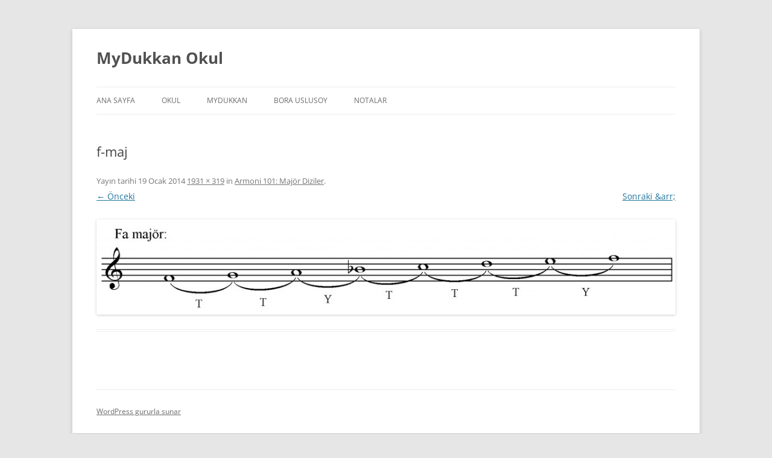

--- FILE ---
content_type: text/html; charset=UTF-8
request_url: https://okul.mydukkan.com/2014/01/20/armoni-major-diziler/f-maj/
body_size: 5795
content:
<!DOCTYPE html>
<html lang="tr">
<head>
<meta charset="UTF-8" />
<meta name="viewport" content="width=device-width, initial-scale=1.0" />
<title>f-maj | MyDukkan Okul</title>
<link rel="profile" href="https://gmpg.org/xfn/11" />
<link rel="pingback" href="https://okul.mydukkan.com/xmlrpc.php">
<meta name='robots' content='index, follow, max-image-preview:large, max-snippet:-1, max-video-preview:-1' />
	<style>img:is([sizes="auto" i], [sizes^="auto," i]) { contain-intrinsic-size: 3000px 1500px }</style>
	
	<!-- This site is optimized with the Yoast SEO plugin v26.7 - https://yoast.com/wordpress/plugins/seo/ -->
	<meta name="description" content="MyDukkan Okul f-maj" />
	<link rel="canonical" href="https://okul.mydukkan.com/2014/01/20/armoni-major-diziler/f-maj/" />
	<meta property="og:locale" content="tr_TR" />
	<meta property="og:type" content="article" />
	<meta property="og:title" content="f-maj | MyDukkan Okul" />
	<meta property="og:description" content="MyDukkan Okul f-maj" />
	<meta property="og:url" content="https://okul.mydukkan.com/2014/01/20/armoni-major-diziler/f-maj/" />
	<meta property="og:site_name" content="MyDukkan Okul" />
	<meta property="article:publisher" content="https://www.facebook.com/mydukkan/" />
	<meta property="og:image" content="https://okul.mydukkan.com/2014/01/20/armoni-major-diziler/f-maj" />
	<meta property="og:image:width" content="1931" />
	<meta property="og:image:height" content="319" />
	<meta property="og:image:type" content="image/jpeg" />
	<meta name="twitter:card" content="summary_large_image" />
	<meta name="twitter:site" content="@MyDukkan" />
	<script type="application/ld+json" class="yoast-schema-graph">{"@context":"https://schema.org","@graph":[{"@type":"WebPage","@id":"https://okul.mydukkan.com/2014/01/20/armoni-major-diziler/f-maj/","url":"https://okul.mydukkan.com/2014/01/20/armoni-major-diziler/f-maj/","name":"f-maj | MyDukkan Okul","isPartOf":{"@id":"https://okul.mydukkan.com/#website"},"primaryImageOfPage":{"@id":"https://okul.mydukkan.com/2014/01/20/armoni-major-diziler/f-maj/#primaryimage"},"image":{"@id":"https://okul.mydukkan.com/2014/01/20/armoni-major-diziler/f-maj/#primaryimage"},"thumbnailUrl":"https://okul.mydukkan.com/wp-content/uploads/2014/01/f-maj.jpg","datePublished":"2014-01-19T17:40:27+00:00","description":"MyDukkan Okul f-maj","breadcrumb":{"@id":"https://okul.mydukkan.com/2014/01/20/armoni-major-diziler/f-maj/#breadcrumb"},"inLanguage":"tr","potentialAction":[{"@type":"ReadAction","target":["https://okul.mydukkan.com/2014/01/20/armoni-major-diziler/f-maj/"]}]},{"@type":"ImageObject","inLanguage":"tr","@id":"https://okul.mydukkan.com/2014/01/20/armoni-major-diziler/f-maj/#primaryimage","url":"https://okul.mydukkan.com/wp-content/uploads/2014/01/f-maj.jpg","contentUrl":"https://okul.mydukkan.com/wp-content/uploads/2014/01/f-maj.jpg","width":1931,"height":319},{"@type":"BreadcrumbList","@id":"https://okul.mydukkan.com/2014/01/20/armoni-major-diziler/f-maj/#breadcrumb","itemListElement":[{"@type":"ListItem","position":1,"name":"Ana sayfa","item":"https://okul.mydukkan.com/"},{"@type":"ListItem","position":2,"name":"Armoni 101: Majör Diziler","item":"https://okul.mydukkan.com/2014/01/20/armoni-major-diziler/"},{"@type":"ListItem","position":3,"name":"f-maj"}]},{"@type":"WebSite","@id":"https://okul.mydukkan.com/#website","url":"https://okul.mydukkan.com/","name":"MyDukkan Okul","description":"","potentialAction":[{"@type":"SearchAction","target":{"@type":"EntryPoint","urlTemplate":"https://okul.mydukkan.com/?s={search_term_string}"},"query-input":{"@type":"PropertyValueSpecification","valueRequired":true,"valueName":"search_term_string"}}],"inLanguage":"tr"}]}</script>
	<!-- / Yoast SEO plugin. -->


<link rel="alternate" type="application/rss+xml" title="MyDukkan Okul &raquo; akışı" href="https://okul.mydukkan.com/feed/" />
<link rel='stylesheet' id='wp-block-library-css' href='https://okul.mydukkan.com/wp-includes/css/dist/block-library/style.min.css?ver=038e01f67ab09feb8763b00053bfb716' type='text/css' media='all' />
<style id='wp-block-library-theme-inline-css' type='text/css'>
.wp-block-audio :where(figcaption){color:#555;font-size:13px;text-align:center}.is-dark-theme .wp-block-audio :where(figcaption){color:#ffffffa6}.wp-block-audio{margin:0 0 1em}.wp-block-code{border:1px solid #ccc;border-radius:4px;font-family:Menlo,Consolas,monaco,monospace;padding:.8em 1em}.wp-block-embed :where(figcaption){color:#555;font-size:13px;text-align:center}.is-dark-theme .wp-block-embed :where(figcaption){color:#ffffffa6}.wp-block-embed{margin:0 0 1em}.blocks-gallery-caption{color:#555;font-size:13px;text-align:center}.is-dark-theme .blocks-gallery-caption{color:#ffffffa6}:root :where(.wp-block-image figcaption){color:#555;font-size:13px;text-align:center}.is-dark-theme :root :where(.wp-block-image figcaption){color:#ffffffa6}.wp-block-image{margin:0 0 1em}.wp-block-pullquote{border-bottom:4px solid;border-top:4px solid;color:currentColor;margin-bottom:1.75em}.wp-block-pullquote cite,.wp-block-pullquote footer,.wp-block-pullquote__citation{color:currentColor;font-size:.8125em;font-style:normal;text-transform:uppercase}.wp-block-quote{border-left:.25em solid;margin:0 0 1.75em;padding-left:1em}.wp-block-quote cite,.wp-block-quote footer{color:currentColor;font-size:.8125em;font-style:normal;position:relative}.wp-block-quote:where(.has-text-align-right){border-left:none;border-right:.25em solid;padding-left:0;padding-right:1em}.wp-block-quote:where(.has-text-align-center){border:none;padding-left:0}.wp-block-quote.is-large,.wp-block-quote.is-style-large,.wp-block-quote:where(.is-style-plain){border:none}.wp-block-search .wp-block-search__label{font-weight:700}.wp-block-search__button{border:1px solid #ccc;padding:.375em .625em}:where(.wp-block-group.has-background){padding:1.25em 2.375em}.wp-block-separator.has-css-opacity{opacity:.4}.wp-block-separator{border:none;border-bottom:2px solid;margin-left:auto;margin-right:auto}.wp-block-separator.has-alpha-channel-opacity{opacity:1}.wp-block-separator:not(.is-style-wide):not(.is-style-dots){width:100px}.wp-block-separator.has-background:not(.is-style-dots){border-bottom:none;height:1px}.wp-block-separator.has-background:not(.is-style-wide):not(.is-style-dots){height:2px}.wp-block-table{margin:0 0 1em}.wp-block-table td,.wp-block-table th{word-break:normal}.wp-block-table :where(figcaption){color:#555;font-size:13px;text-align:center}.is-dark-theme .wp-block-table :where(figcaption){color:#ffffffa6}.wp-block-video :where(figcaption){color:#555;font-size:13px;text-align:center}.is-dark-theme .wp-block-video :where(figcaption){color:#ffffffa6}.wp-block-video{margin:0 0 1em}:root :where(.wp-block-template-part.has-background){margin-bottom:0;margin-top:0;padding:1.25em 2.375em}
</style>
<style id='classic-theme-styles-inline-css' type='text/css'>
/*! This file is auto-generated */
.wp-block-button__link{color:#fff;background-color:#32373c;border-radius:9999px;box-shadow:none;text-decoration:none;padding:calc(.667em + 2px) calc(1.333em + 2px);font-size:1.125em}.wp-block-file__button{background:#32373c;color:#fff;text-decoration:none}
</style>
<style id='global-styles-inline-css' type='text/css'>
:root{--wp--preset--aspect-ratio--square: 1;--wp--preset--aspect-ratio--4-3: 4/3;--wp--preset--aspect-ratio--3-4: 3/4;--wp--preset--aspect-ratio--3-2: 3/2;--wp--preset--aspect-ratio--2-3: 2/3;--wp--preset--aspect-ratio--16-9: 16/9;--wp--preset--aspect-ratio--9-16: 9/16;--wp--preset--color--black: #000000;--wp--preset--color--cyan-bluish-gray: #abb8c3;--wp--preset--color--white: #fff;--wp--preset--color--pale-pink: #f78da7;--wp--preset--color--vivid-red: #cf2e2e;--wp--preset--color--luminous-vivid-orange: #ff6900;--wp--preset--color--luminous-vivid-amber: #fcb900;--wp--preset--color--light-green-cyan: #7bdcb5;--wp--preset--color--vivid-green-cyan: #00d084;--wp--preset--color--pale-cyan-blue: #8ed1fc;--wp--preset--color--vivid-cyan-blue: #0693e3;--wp--preset--color--vivid-purple: #9b51e0;--wp--preset--color--blue: #21759b;--wp--preset--color--dark-gray: #444;--wp--preset--color--medium-gray: #9f9f9f;--wp--preset--color--light-gray: #e6e6e6;--wp--preset--gradient--vivid-cyan-blue-to-vivid-purple: linear-gradient(135deg,rgba(6,147,227,1) 0%,rgb(155,81,224) 100%);--wp--preset--gradient--light-green-cyan-to-vivid-green-cyan: linear-gradient(135deg,rgb(122,220,180) 0%,rgb(0,208,130) 100%);--wp--preset--gradient--luminous-vivid-amber-to-luminous-vivid-orange: linear-gradient(135deg,rgba(252,185,0,1) 0%,rgba(255,105,0,1) 100%);--wp--preset--gradient--luminous-vivid-orange-to-vivid-red: linear-gradient(135deg,rgba(255,105,0,1) 0%,rgb(207,46,46) 100%);--wp--preset--gradient--very-light-gray-to-cyan-bluish-gray: linear-gradient(135deg,rgb(238,238,238) 0%,rgb(169,184,195) 100%);--wp--preset--gradient--cool-to-warm-spectrum: linear-gradient(135deg,rgb(74,234,220) 0%,rgb(151,120,209) 20%,rgb(207,42,186) 40%,rgb(238,44,130) 60%,rgb(251,105,98) 80%,rgb(254,248,76) 100%);--wp--preset--gradient--blush-light-purple: linear-gradient(135deg,rgb(255,206,236) 0%,rgb(152,150,240) 100%);--wp--preset--gradient--blush-bordeaux: linear-gradient(135deg,rgb(254,205,165) 0%,rgb(254,45,45) 50%,rgb(107,0,62) 100%);--wp--preset--gradient--luminous-dusk: linear-gradient(135deg,rgb(255,203,112) 0%,rgb(199,81,192) 50%,rgb(65,88,208) 100%);--wp--preset--gradient--pale-ocean: linear-gradient(135deg,rgb(255,245,203) 0%,rgb(182,227,212) 50%,rgb(51,167,181) 100%);--wp--preset--gradient--electric-grass: linear-gradient(135deg,rgb(202,248,128) 0%,rgb(113,206,126) 100%);--wp--preset--gradient--midnight: linear-gradient(135deg,rgb(2,3,129) 0%,rgb(40,116,252) 100%);--wp--preset--font-size--small: 13px;--wp--preset--font-size--medium: 20px;--wp--preset--font-size--large: 36px;--wp--preset--font-size--x-large: 42px;--wp--preset--spacing--20: 0.44rem;--wp--preset--spacing--30: 0.67rem;--wp--preset--spacing--40: 1rem;--wp--preset--spacing--50: 1.5rem;--wp--preset--spacing--60: 2.25rem;--wp--preset--spacing--70: 3.38rem;--wp--preset--spacing--80: 5.06rem;--wp--preset--shadow--natural: 6px 6px 9px rgba(0, 0, 0, 0.2);--wp--preset--shadow--deep: 12px 12px 50px rgba(0, 0, 0, 0.4);--wp--preset--shadow--sharp: 6px 6px 0px rgba(0, 0, 0, 0.2);--wp--preset--shadow--outlined: 6px 6px 0px -3px rgba(255, 255, 255, 1), 6px 6px rgba(0, 0, 0, 1);--wp--preset--shadow--crisp: 6px 6px 0px rgba(0, 0, 0, 1);}:where(.is-layout-flex){gap: 0.5em;}:where(.is-layout-grid){gap: 0.5em;}body .is-layout-flex{display: flex;}.is-layout-flex{flex-wrap: wrap;align-items: center;}.is-layout-flex > :is(*, div){margin: 0;}body .is-layout-grid{display: grid;}.is-layout-grid > :is(*, div){margin: 0;}:where(.wp-block-columns.is-layout-flex){gap: 2em;}:where(.wp-block-columns.is-layout-grid){gap: 2em;}:where(.wp-block-post-template.is-layout-flex){gap: 1.25em;}:where(.wp-block-post-template.is-layout-grid){gap: 1.25em;}.has-black-color{color: var(--wp--preset--color--black) !important;}.has-cyan-bluish-gray-color{color: var(--wp--preset--color--cyan-bluish-gray) !important;}.has-white-color{color: var(--wp--preset--color--white) !important;}.has-pale-pink-color{color: var(--wp--preset--color--pale-pink) !important;}.has-vivid-red-color{color: var(--wp--preset--color--vivid-red) !important;}.has-luminous-vivid-orange-color{color: var(--wp--preset--color--luminous-vivid-orange) !important;}.has-luminous-vivid-amber-color{color: var(--wp--preset--color--luminous-vivid-amber) !important;}.has-light-green-cyan-color{color: var(--wp--preset--color--light-green-cyan) !important;}.has-vivid-green-cyan-color{color: var(--wp--preset--color--vivid-green-cyan) !important;}.has-pale-cyan-blue-color{color: var(--wp--preset--color--pale-cyan-blue) !important;}.has-vivid-cyan-blue-color{color: var(--wp--preset--color--vivid-cyan-blue) !important;}.has-vivid-purple-color{color: var(--wp--preset--color--vivid-purple) !important;}.has-black-background-color{background-color: var(--wp--preset--color--black) !important;}.has-cyan-bluish-gray-background-color{background-color: var(--wp--preset--color--cyan-bluish-gray) !important;}.has-white-background-color{background-color: var(--wp--preset--color--white) !important;}.has-pale-pink-background-color{background-color: var(--wp--preset--color--pale-pink) !important;}.has-vivid-red-background-color{background-color: var(--wp--preset--color--vivid-red) !important;}.has-luminous-vivid-orange-background-color{background-color: var(--wp--preset--color--luminous-vivid-orange) !important;}.has-luminous-vivid-amber-background-color{background-color: var(--wp--preset--color--luminous-vivid-amber) !important;}.has-light-green-cyan-background-color{background-color: var(--wp--preset--color--light-green-cyan) !important;}.has-vivid-green-cyan-background-color{background-color: var(--wp--preset--color--vivid-green-cyan) !important;}.has-pale-cyan-blue-background-color{background-color: var(--wp--preset--color--pale-cyan-blue) !important;}.has-vivid-cyan-blue-background-color{background-color: var(--wp--preset--color--vivid-cyan-blue) !important;}.has-vivid-purple-background-color{background-color: var(--wp--preset--color--vivid-purple) !important;}.has-black-border-color{border-color: var(--wp--preset--color--black) !important;}.has-cyan-bluish-gray-border-color{border-color: var(--wp--preset--color--cyan-bluish-gray) !important;}.has-white-border-color{border-color: var(--wp--preset--color--white) !important;}.has-pale-pink-border-color{border-color: var(--wp--preset--color--pale-pink) !important;}.has-vivid-red-border-color{border-color: var(--wp--preset--color--vivid-red) !important;}.has-luminous-vivid-orange-border-color{border-color: var(--wp--preset--color--luminous-vivid-orange) !important;}.has-luminous-vivid-amber-border-color{border-color: var(--wp--preset--color--luminous-vivid-amber) !important;}.has-light-green-cyan-border-color{border-color: var(--wp--preset--color--light-green-cyan) !important;}.has-vivid-green-cyan-border-color{border-color: var(--wp--preset--color--vivid-green-cyan) !important;}.has-pale-cyan-blue-border-color{border-color: var(--wp--preset--color--pale-cyan-blue) !important;}.has-vivid-cyan-blue-border-color{border-color: var(--wp--preset--color--vivid-cyan-blue) !important;}.has-vivid-purple-border-color{border-color: var(--wp--preset--color--vivid-purple) !important;}.has-vivid-cyan-blue-to-vivid-purple-gradient-background{background: var(--wp--preset--gradient--vivid-cyan-blue-to-vivid-purple) !important;}.has-light-green-cyan-to-vivid-green-cyan-gradient-background{background: var(--wp--preset--gradient--light-green-cyan-to-vivid-green-cyan) !important;}.has-luminous-vivid-amber-to-luminous-vivid-orange-gradient-background{background: var(--wp--preset--gradient--luminous-vivid-amber-to-luminous-vivid-orange) !important;}.has-luminous-vivid-orange-to-vivid-red-gradient-background{background: var(--wp--preset--gradient--luminous-vivid-orange-to-vivid-red) !important;}.has-very-light-gray-to-cyan-bluish-gray-gradient-background{background: var(--wp--preset--gradient--very-light-gray-to-cyan-bluish-gray) !important;}.has-cool-to-warm-spectrum-gradient-background{background: var(--wp--preset--gradient--cool-to-warm-spectrum) !important;}.has-blush-light-purple-gradient-background{background: var(--wp--preset--gradient--blush-light-purple) !important;}.has-blush-bordeaux-gradient-background{background: var(--wp--preset--gradient--blush-bordeaux) !important;}.has-luminous-dusk-gradient-background{background: var(--wp--preset--gradient--luminous-dusk) !important;}.has-pale-ocean-gradient-background{background: var(--wp--preset--gradient--pale-ocean) !important;}.has-electric-grass-gradient-background{background: var(--wp--preset--gradient--electric-grass) !important;}.has-midnight-gradient-background{background: var(--wp--preset--gradient--midnight) !important;}.has-small-font-size{font-size: var(--wp--preset--font-size--small) !important;}.has-medium-font-size{font-size: var(--wp--preset--font-size--medium) !important;}.has-large-font-size{font-size: var(--wp--preset--font-size--large) !important;}.has-x-large-font-size{font-size: var(--wp--preset--font-size--x-large) !important;}
:where(.wp-block-post-template.is-layout-flex){gap: 1.25em;}:where(.wp-block-post-template.is-layout-grid){gap: 1.25em;}
:where(.wp-block-columns.is-layout-flex){gap: 2em;}:where(.wp-block-columns.is-layout-grid){gap: 2em;}
:root :where(.wp-block-pullquote){font-size: 1.5em;line-height: 1.6;}
</style>
<link rel='stylesheet' id='twentytwelve-fonts-css' href='https://okul.mydukkan.com/wp-content/themes/twentytwelve/fonts/font-open-sans.css?ver=20230328' type='text/css' media='all' />
<link rel='stylesheet' id='twentytwelve-style-css' href='https://okul.mydukkan.com/wp-content/themes/twentytwelve/style.css?ver=20251202' type='text/css' media='all' />
<link rel='stylesheet' id='twentytwelve-block-style-css' href='https://okul.mydukkan.com/wp-content/themes/twentytwelve/css/blocks.css?ver=20251031' type='text/css' media='all' />
<link rel='stylesheet' id='et-shortcodes-css-css' href='https://okul.mydukkan.com/wp-content/plugins/et-shortcodes/shortcodes.css?ver=2.0' type='text/css' media='all' />
<script type="text/javascript" src="https://okul.mydukkan.com/wp-includes/js/jquery/jquery.min.js?ver=3.7.1" id="jquery-core-js"></script>
<script type="text/javascript" src="https://okul.mydukkan.com/wp-includes/js/jquery/jquery-migrate.min.js?ver=3.4.1" id="jquery-migrate-js"></script>
<script type="text/javascript" src="https://okul.mydukkan.com/wp-content/themes/twentytwelve/js/navigation.js?ver=20250303" id="twentytwelve-navigation-js" defer="defer" data-wp-strategy="defer"></script>
<link rel="alternate" title="oEmbed (JSON)" type="application/json+oembed" href="https://okul.mydukkan.com/wp-json/oembed/1.0/embed?url=https%3A%2F%2Fokul.mydukkan.com%2F2014%2F01%2F20%2Farmoni-major-diziler%2Ff-maj%2F" />
<link rel="alternate" title="oEmbed (XML)" type="text/xml+oembed" href="https://okul.mydukkan.com/wp-json/oembed/1.0/embed?url=https%3A%2F%2Fokul.mydukkan.com%2F2014%2F01%2F20%2Farmoni-major-diziler%2Ff-maj%2F&#038;format=xml" />
</head>

<body class="attachment attachment-template-default single single-attachment postid-2326 attachmentid-2326 attachment-jpeg wp-embed-responsive custom-font-enabled">
<div id="page" class="hfeed site">
	<a class="screen-reader-text skip-link" href="#content">İçeriğe atla</a>
	<header id="masthead" class="site-header">
		<hgroup>
							<h1 class="site-title"><a href="https://okul.mydukkan.com/" rel="home" data-wpel-link="internal">MyDukkan Okul</a></h1>
						</hgroup>

		<nav id="site-navigation" class="main-navigation">
			<button class="menu-toggle">Menü</button>
			<div class="menu-ust-menu-container"><ul id="menu-ust-menu" class="nav-menu"><li id="menu-item-217" class="menu-item menu-item-type-custom menu-item-object-custom menu-item-home menu-item-217"><a href="https://okul.mydukkan.com" data-wpel-link="internal">Ana Sayfa</a></li>
<li id="menu-item-322" class="menu-item menu-item-type-post_type menu-item-object-page menu-item-322"><a href="https://okul.mydukkan.com/okul-3/" data-wpel-link="internal">Okul</a></li>
<li id="menu-item-315" class="menu-item menu-item-type-post_type menu-item-object-page menu-item-315"><a href="https://okul.mydukkan.com/mydukkan/" data-wpel-link="internal">MyDukkan</a></li>
<li id="menu-item-243" class="menu-item menu-item-type-post_type menu-item-object-page menu-item-243"><a href="https://okul.mydukkan.com/bora-uslusoy/" data-wpel-link="internal">Bora Uslusoy</a></li>
<li id="menu-item-3161" class="menu-item menu-item-type-taxonomy menu-item-object-category menu-item-3161"><a href="https://okul.mydukkan.com/category/notalar/" data-wpel-link="internal">Notalar</a></li>
</ul></div>		</nav><!-- #site-navigation -->

			</header><!-- #masthead -->

	<div id="main" class="wrapper">

	<div id="primary" class="site-content">
		<div id="content" role="main">

		
				<article id="post-2326" class="image-attachment post-2326 attachment type-attachment status-inherit hentry">
					<header class="entry-header">
						<h1 class="entry-title">f-maj</h1>

						<footer class="entry-meta">
							<span class="meta-prep meta-prep-entry-date">Yayın tarihi </span> <span class="entry-date"><time class="entry-date" datetime="2014-01-19T19:40:27+02:00">19 Ocak 2014</time></span> <a href="https://okul.mydukkan.com/wp-content/uploads/2014/01/f-maj.jpg" title="Link to full-size image" data-wpel-link="internal">1931 &times; 319</a> in <a href="https://okul.mydukkan.com/2014/01/20/armoni-major-diziler/" title="Armoni 101: Majör Diziler yazısına git" rel="gallery" data-wpel-link="internal">Armoni 101: Majör Diziler</a>.													</footer><!-- .entry-meta -->

						<nav id="image-navigation" class="navigation">
							<span class="previous-image"><a href="https://okul.mydukkan.com/2014/01/20/armoni-major-diziler/yanlis-g-maj/" data-wpel-link="internal">&larr; Önceki</a></span>
							<span class="next-image"><a href="https://okul.mydukkan.com/2014/01/20/armoni-major-diziler/dizi-odev1/" data-wpel-link="internal">Sonraki &arr;</a></span>
						</nav><!-- #image-navigation -->
					</header><!-- .entry-header -->

					<div class="entry-content">

						<div class="entry-attachment">
							<div class="attachment">
											<a href="https://okul.mydukkan.com/2014/01/20/armoni-major-diziler/dizi-odev1/" title="f-maj" rel="attachment" data-wpel-link="internal">
									<img width="960" height="159" src="https://okul.mydukkan.com/wp-content/uploads/2014/01/f-maj.jpg" class="attachment-960x960 size-960x960" alt="" decoding="async" fetchpriority="high" srcset="https://okul.mydukkan.com/wp-content/uploads/2014/01/f-maj.jpg 1931w, https://okul.mydukkan.com/wp-content/uploads/2014/01/f-maj-300x49.jpg 300w, https://okul.mydukkan.com/wp-content/uploads/2014/01/f-maj-1024x169.jpg 1024w" sizes="(max-width: 960px) 100vw, 960px" />								</a>

															</div><!-- .attachment -->

						</div><!-- .entry-attachment -->

						<div class="entry-description">
																				</div><!-- .entry-description -->

					</div><!-- .entry-content -->

				</article><!-- #post -->

				
<div id="comments" class="comments-area">

	
	
	
</div><!-- #comments .comments-area -->

			
		</div><!-- #content -->
	</div><!-- #primary -->

	</div><!-- #main .wrapper -->
	<footer id="colophon" role="contentinfo">
		<div class="site-info">
									<a href="https://wordpress.org/" class="imprint" title="Anlamlı kişisel yayınlama platformu" data-wpel-link="external" rel="nofollow noopener noreferrer">
				WordPress gururla sunar			</a>
		</div><!-- .site-info -->
	</footer><!-- #colophon -->
</div><!-- #page -->

<script type="text/javascript" src="https://okul.mydukkan.com/wp-content/plugins/et-shortcodes/js/et_shortcodes_frontend.js?ver=2.0" id="et-shortcodes-js-js"></script>
        <script type="text/javascript">
            function AI_responsive_widget() {
                jQuery('object.StefanoAI-youtube-responsive').each(function () {
                    jQuery(this).parent('.fluid-width-video-wrapper').removeClass('fluid-width-video-wrapper').removeAttr('style').css('width', '100%').css('display', 'block');
                    jQuery(this).children('.fluid-width-video-wrapper').removeClass('fluid-width-video-wrapper').removeAttr('style').css('width', '100%').css('display', 'block');
                    var width = jQuery(this).parent().innerWidth();
                    var maxwidth = jQuery(this).css('max-width').replace(/px/, '');
                    var pl = parseInt(jQuery(this).parent().css('padding-left').replace(/px/, ''));
                    var pr = parseInt(jQuery(this).parent().css('padding-right').replace(/px/, ''));
                    width = width - pl - pr;
                    if (maxwidth < width) {
                        width = maxwidth;
                    }
                    var ratio = jQuery(this).attr('data-ratio');
                    if (typeof ratio == 'undefined') {
                        ratio = 16 / 9;
                    }
                    jQuery(this).css('width', width + "px");
                    jQuery(this).css('height', width / ratio + "px");
                    jQuery(this).find('iframe').css('width', width + "px");
                    jQuery(this).find('iframe').css('height', width / ratio + "px");
                });
            }
            if (typeof jQuery !== 'undefined') {
                jQuery(document).ready(function () {
                    setTimeout(function () {
                        jQuery("div[data-iframe='StefanoAI-youtube-widget-responsive']").each(function () {
                            var iframe = jQuery("<iframe></iframe>");
                            jQuery.each(this.attributes, function () {
                                if (this.name == 'data-iframe' || this.name == 'data-')
                                    return;
                                iframe.attr(this.name.replace(/^data-/, ''), this.value);
                            });
                            jQuery(iframe).insertAfter(jQuery(this));
                            jQuery(this).remove();
                        });
                                        AI_responsive_widget();
                    }, 50);
                });
                jQuery(window).resize(function () {
                    AI_responsive_widget();
                });
            }
                </script>
        </body>
</html>
